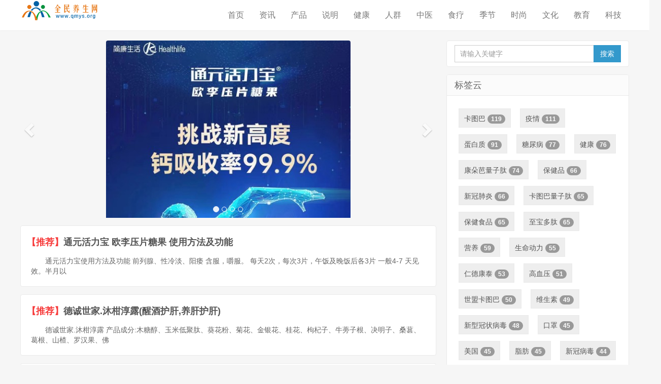

--- FILE ---
content_type: text/html; charset=utf-8
request_url: http://qmys.org/e/tags/?tagid=7251
body_size: 5974
content:
<!doctype html>
<html lang="zh-CN">
<head>
<meta charset="utf-8">
<meta name="renderer" content="webkit">
<meta http-equiv="X-UA-Compatible" content="IE=edge">
<meta name="viewport" content="width=device-width, initial-scale=1">
<title>阴阳双补 - 全民养生网</title>
<meta name="keywords" content="全民养生网,生命动力,至宝多肽,卡图巴素食">
<meta name="description" content="全民养生网-阴阳双补：发布最新养生类新资讯，分享营养调理身体新方案。为助力健康中国，倡导养生之道，提供优质养生产品。如：生命动力，至宝多肽，卡图巴素食等。致力于健康事业，为健康家人提供更好的资讯及服务！ " >
<link rel="stylesheet" type="text/css" href="/css/bootstrap.min.css">
<link rel="stylesheet" type="text/css" href="/css/nprogress.css">
<link rel="stylesheet" type="text/css" href="/css/style.css">
<link rel="stylesheet" type="text/css" href="/css/font-awesome.min.css">
<link rel="shortcut icon" href="/images/favicon.ico">
<script src="/js/jquery-2.1.4.min.js"></script>
<script src="/js/nprogress.js"></script>
<script src="/js/jquery.lazyload.min.js"></script>
<!--[if gte IE 9]>
  <script src="/js/jquery-1.11.1.min.js" type="text/javascript"></script>
  <script src="/js/html5shiv.min.js" type="text/javascript"></script>
  <script src="/js/respond.min.js" type="text/javascript"></script>
  <script src="/js/selectivizr-min.js" type="text/javascript"></script>
<![endif]-->
<meta name="baidu-site-verification" content="KdOB45nN3e" />
</head>
<body class="user-select">
<header class="header">
<nav class="navbar navbar-default" id="navbar">
<div class="container">
<div class="navbar-header">
<button type="button" class="navbar-toggle collapsed" data-toggle="collapse" data-target="#header-navbar" aria-expanded="false"> <span class="sr-only"></span> <span class="icon-bar"></span> <span class="icon-bar"></span> <span class="icon-bar"></span></button>
<h1 class="logo hvr-bounce-in"><a href="/" title="全民养生网"><img src="/images/logo.png" alt="全民养生网"></a></h1></div>
<div class="collapse navbar-collapse" id="header-navbar">
<form class="navbar-form visible-xs" action="/e/search/index.php" method="post">
<input type="hidden" name="show" value="title"/>
<div class="input-group">
<input type="text" name="keyboard" class="form-control" placeholder="请输入关键字" maxlength="20" autocomplete="off"><span class="input-group-btn"><button class="btn btn-default btn-search" name="search" type="submit">搜索</button></span></div>
</form>
<ul class="nav navbar-nav navbar-right">
<li><a href="/">首页</a></li>
<li><a href="/news/" title="资讯">资讯</a></li>
<li><a href="/cp/" title="产品">产品</a></li>
<li><a href="/sm/" title="说明">说明</a></li>
<li><a href="/jk/" title="健康">健康</a></li>
<li><a href="/rq/" title="人群">人群</a></li>
<li><a href="/zy/" title="中医">中医</a></li>
<li><a href="/sl/" title="食疗">食疗</a></li>
<li><a href="/jj/" title="季节">季节</a></li>
<li><a href="/ys/" title="时尚">时尚</a></li>
<li><a href="/wh/" title="文化">文化</a></li>
<li><a href="/jy/" title="教育">教育</a></li>
<li><a href="/keji/" title="科技">科技</a></li>
</ul>
</div>
</div>
</nav>
</header>
<section class="container">
<div class="content-wrap">
<div class="content">
<div id="focusslide" class="carousel slide" data-ride="carousel">
<ol class="carousel-indicators">
<li data-target="#focusslide" data-slide-to="1" class="active"></li>
<li data-target="#focusslide" data-slide-to="1"></li>
<li data-target="#focusslide" data-slide-to="1"></li>
<li data-target="#focusslide" data-slide-to="1"></li>
</ol>
<div class="carousel-inner" role="listbox">
<div class="item active"><a href="/cp/sp/16706.html" target="_blank" title="通元活力宝 欧李压片糖果 使用方法及功能" ><img src="http://img.qmys.org/d/file/20240620/ac0bc9683a53ac2108a14ff1aec2e619.jpg" alt="通元活力宝 欧李压片糖果 使用方法及功能" class="img-responsive"></a></div>
<div class="item"><a href="/cp/sp/16697.html" target="_blank" title="德诚世家海参多肽(补肾益精,滋阴养血,阴阳双补,降血糖)" ><img src="http://img.qmys.org/d/file/20240514/d3ed29531bc29d512f7de4b0e05fd8df.jpg" alt="德诚世家海参多肽(补肾益精,滋阴养血,阴阳双补,降血糖)" class="img-responsive"></a></div>
<div class="item"><a href="/cp/sp/166.html" target="_blank" title="卡图巴·肽 素食营养品 《功效与用量》" ><img src="http://img.qmys.org/d/file/20191118/313662e119ab0cec33e6f7e1016bff4d.jpg" alt="卡图巴·肽 素食营养品 《功效与用量》" class="img-responsive"></a></div>
<div class="item"><a href="/cp/sp/38.html" target="_blank" title="生命动力（原：弘泽堂绿色动力）一一八大成份功效" ><img src="http://img.qmys.org/d/file/20191113/0d1b2588426196d4fc7f4edd18be906d.jpg" alt="生命动力（原：弘泽堂绿色动力）一一八大成份功效" class="img-responsive"></a></div>
</div>
<a class="left carousel-control" href="#focusslide" role="button" data-slide="prev" rel="nofollow"> <span class="glyphicon glyphicon-chevron-left" aria-hidden="true"></span> <span class="sr-only">上一个</span> </a>
<a class="right carousel-control" href="#focusslide" role="button" data-slide="next" rel="nofollow"> <span class="glyphicon glyphicon-chevron-right" aria-hidden="true"></span> <span class="sr-only">下一个</span> </a> 
</div>
<article class="excerpt-minic excerpt-minic-index">
<h2><span class="red">【推荐】</span><a target="_blank" href="/cp/sp/16706.html" title="通元活力宝 欧李压片糖果 使用方法及功能" >通元活力宝 欧李压片糖果 使用方法及功能</a>
</h2>
<p class="note">通元活力宝使用方法及功能

        前列腺、性冷淡、阳痿    含服，嚼服。    每天2次，每次3片，午饭及晚饭后各3片    一般4-7 天见效。半月以</p>
</article>
<article class="excerpt-minic excerpt-minic-index">
<h2><span class="red">【推荐】</span><a target="_blank" href="/cp/sp/16699.html" title="德诚世家.沐柑淳露(醒酒护肝,养肝护肝)" >德诚世家.沐柑淳露(醒酒护肝,养肝护肝)</a>
</h2>
<p class="note">德诚世家.沐柑淳露
产品成分:木糖醇、玉米低聚肽、葵花粉、菊花、金银花、桂花、枸杞子、牛蒡子根、决明子、桑葚、葛根、山楂、罗汉果、佛</p>
</article>
<article class="excerpt-minic excerpt-minic-index">
<h2><span class="red">【推荐】</span><a target="_blank" href="/cp/sp/16698.html" title="德诚世家艾尚皇妃胶原蛋白肽(月经不调,抗病毒,抗衰老等)" >德诚世家艾尚皇妃胶原蛋白肽(月经不调,抗病毒,抗衰老等)</a>
</h2>
<p class="note">德诚世家艾尚皇妃胶原蛋白肽

产品成分:
木糖醇、银耳、鱼胶原蛋白肽、针叶樱桃、石榴、绿茶、【活性多肽】等
产品作用:
主要是:   抗炎、</p>
</article>
<article class="excerpt-minic excerpt-minic-index">
<h2><span class="red">【推荐】</span><a target="_blank" href="/cp/sp/16697.html" title="德诚世家海参多肽(补肾益精,滋阴养血,阴阳双补,降血糖)" >德诚世家海参多肽(补肾益精,滋阴养血,阴阳双补,降血糖)</a>
</h2>
<p class="note">德诚世家海参多肽成分:运用药食同源的机理，结合现代科学技术提取海洋生物多肽，谷物多肽、植物多肽、等天然营养成份和多肽浓缩精华配比组方，从</p>
</article>
<article class="excerpt-minic excerpt-minic-index">
<h2><span class="red">【推荐】</span><a target="_blank" href="/cp/sp/2.html" title="马来西亚原装CATUABA卡图巴滋补精华【卡图巴素食营养】" >马来西亚原装CATUABA卡图巴滋补精华【卡图巴素食营养】</a>
</h2>
<p class="note">马来西亚原装CATUABA卡图巴滋补精华【卡图巴素食营养】对健康人群而言，健康保健营养滋补品可以强健提高人体生理机能，起到延年益寿、养生补充</p>
</article>
  <div class="title">
	<h3>最新发布</h3>
  </div>

<article class="excerpt excerpt-1">

	<header><a class="cat" href="/sm/wd/" title="问答" >问答<i></i></a>
	  <h2><a href="/sm/wd/16702.html" title="德诚世家海参多肽到底可信不可信？海参多肽不适宜人群？海参肽对身体有什么作用？" target="_blank" >德诚世家海参多肽到底可信不可信？海参多肽不适宜人群？海参肽对身体有什么作用？</a></h2>
	</header>

<a class="focus" href="/sm/wd/16702.html" title="德诚世家海参多肽到底可信不可信？海参多肽不适宜人群？海参肽对身体有什么作用？" target="_blank" ><img class="thumb" data-original="http://img.qmys.org/d/file/20240516/9b703d9607659e507563c2e6ca87d4a8.jpg" src="http://img.qmys.org/d/file/20240516/9b703d9607659e507563c2e6ca87d4a8.jpg" alt="德诚世家海参多肽到底可信不可信？海参多肽不适宜人群？海参肽对身体有什么作用？"  style="display: inline;"></a>
	<p class="note">德诚世家海参多肽效果如何？能真正解决肾虚吗？海参多肽多少钱一盒？海参肽对身体有什么作用？海参多肽有副作用吗<br />
<br />
海参多肽成分:运用药食同源的机理，结合现代科学技术提取海洋生物</p>

	<p class="meta">
	  <time class="time"><i class="glyphicon glyphicon-time"></i>2024-05-16</time>
	  <span class="views"><i class="glyphicon glyphicon-eye-open"></i> 111</span>
<a class="comment" href="##comment" title="评论" target="_blank" ><i class="glyphicon glyphicon-comment"></i> 0</a>
<span class="tag">TAg：<a href="/e/tags/?tagid=7245" target="_blank">德诚世家海参多肽</a><a href="/e/tags/?tagid=7246" target="_blank">海洋生物多肽</a><a href="/e/tags/?tagid=7247" target="_blank">谷物多肽</a><a href="/e/tags/?tagid=7248" target="_blank">植物多肽</a><a href="/e/tags/?tagid=7249" target="_blank">补肾益精</a><a href="/e/tags/?tagid=7250" target="_blank">滋阴养血</a><a href="/e/tags/?tagid=7251" target="_blank">阴阳双补</a><a href="/e/tags/?tagid=2166" target="_blank">降血糖</a><a href="/e/tags/?tagid=6481" target="_blank">阳萎</a></span>
</p>
  </article>

<article class="excerpt excerpt-1">

	<header><a class="cat" href="/cp/sp/" title="食品" >食品<i></i></a>
	  <h2><a href="/cp/sp/16697.html" title="德诚世家海参多肽(补肾益精,滋阴养血,阴阳双补,降血糖)" target="_blank" >德诚世家海参多肽(补肾益精,滋阴养血,阴阳双补,降血糖)</a></h2>
	</header>

<a class="focus" href="/cp/sp/16697.html" title="德诚世家海参多肽(补肾益精,滋阴养血,阴阳双补,降血糖)" target="_blank" ><img class="thumb" data-original="http://img.qmys.org/d/file/20240514/d3ed29531bc29d512f7de4b0e05fd8df.jpg" src="http://img.qmys.org/d/file/20240514/d3ed29531bc29d512f7de4b0e05fd8df.jpg" alt="德诚世家海参多肽(补肾益精,滋阴养血,阴阳双补,降血糖)"  style="display: inline;"></a>
	<p class="note">德诚世家海参多肽成分:运用药食同源的机理，结合现代科学技术提取海洋生物多肽，谷物多肽、植物多肽、等天然营养成份和多肽浓缩精华配比组方，从而达到&quot;清肾.温肾.养肾.行气血,升</p>

	<p class="meta">
	  <time class="time"><i class="glyphicon glyphicon-time"></i>2024-05-14</time>
	  <span class="views"><i class="glyphicon glyphicon-eye-open"></i> 137</span>
<a class="comment" href="##comment" title="评论" target="_blank" ><i class="glyphicon glyphicon-comment"></i> 0</a>
<span class="tag">TAg：<a href="/e/tags/?tagid=7245" target="_blank">德诚世家海参多肽</a><a href="/e/tags/?tagid=7246" target="_blank">海洋生物多肽</a><a href="/e/tags/?tagid=7247" target="_blank">谷物多肽</a><a href="/e/tags/?tagid=7248" target="_blank">植物多肽</a><a href="/e/tags/?tagid=7249" target="_blank">补肾益精</a><a href="/e/tags/?tagid=7250" target="_blank">滋阴养血</a><a href="/e/tags/?tagid=7251" target="_blank">阴阳双补</a><a href="/e/tags/?tagid=2166" target="_blank">降血糖</a><a href="/e/tags/?tagid=6481" target="_blank">阳萎</a></span>
</p>
  </article>

  <nav class="pagination">
	<ul>
	
	</ul>
  </nav>
</div>
</div>
<aside class="sidebar">
<div class="fixed">
  <div class="widget widget_search">
	<form class="navbar-form" action="/e/search/index.php" method="post">
    <input type="hidden" name="show" value="title"/>
	  <div class="input-group">
		<input type="text" name="keyboard" class="form-control" size="35" placeholder="请输入关键字" maxlength="15" autocomplete="off">
		<span class="input-group-btn">
		<button class="btn btn-default btn-search" name="search" type="submit">搜索</button>
		</span> </div>
	</form>
  </div>
  <div class="widget widget_sentence">
	<h3>标签云</h3>
	<div class="widget-sentence-content">
<ul class="plinks ptags">   
<li><a href="/e/tags/?tagid=109" title="卡图巴" draggable="false">卡图巴 <span class="badge">119</span></a></li>     
<li><a href="/e/tags/?tagid=1572" title="疫情" draggable="false">疫情 <span class="badge">111</span></a></li>     
<li><a href="/e/tags/?tagid=131" title="蛋白质" draggable="false">蛋白质 <span class="badge">91</span></a></li>     
<li><a href="/e/tags/?tagid=197" title="糖尿病" draggable="false">糖尿病 <span class="badge">77</span></a></li>     
<li><a href="/e/tags/?tagid=159" title="健康" draggable="false">健康 <span class="badge">76</span></a></li>     
<li><a href="/e/tags/?tagid=977" title="康朵芭量子肽" draggable="false">康朵芭量子肽 <span class="badge">74</span></a></li>     
<li><a href="/e/tags/?tagid=1789" title="保健品" draggable="false">保健品 <span class="badge">66</span></a></li>     
<li><a href="/e/tags/?tagid=1566" title="新冠肺炎" draggable="false">新冠肺炎 <span class="badge">66</span></a></li>     
<li><a href="/e/tags/?tagid=2496" title="卡图巴量子肽" draggable="false">卡图巴量子肽 <span class="badge">65</span></a></li>     
<li><a href="/e/tags/?tagid=98" title="保健食品" draggable="false">保健食品 <span class="badge">65</span></a></li>     
<li><a href="/e/tags/?tagid=14" title="至宝多肽" draggable="false">至宝多肽 <span class="badge">65</span></a></li>     
<li><a href="/e/tags/?tagid=389" title="营养" draggable="false">营养 <span class="badge">59</span></a></li>     
<li><a href="/e/tags/?tagid=17" title="生命动力" draggable="false">生命动力 <span class="badge">55</span></a></li>     
<li><a href="/e/tags/?tagid=8" title="仁德康泰" draggable="false">仁德康泰 <span class="badge">53</span></a></li>     
<li><a href="/e/tags/?tagid=267" title="高血压" draggable="false">高血压 <span class="badge">51</span></a></li>     
<li><a href="/e/tags/?tagid=2960" title="世盟卡图巴" draggable="false">世盟卡图巴 <span class="badge">50</span></a></li>     
<li><a href="/e/tags/?tagid=1007" title="维生素" draggable="false">维生素 <span class="badge">49</span></a></li>     
<li><a href="/e/tags/?tagid=1554" title="新型冠状病毒" draggable="false">新型冠状病毒 <span class="badge">48</span></a></li>     
<li><a href="/e/tags/?tagid=1571" title="口罩" draggable="false">口罩 <span class="badge">45</span></a></li>     
<li><a href="/e/tags/?tagid=1343" title="美国" draggable="false">美国 <span class="badge">45</span></a></li>     
<li><a href="/e/tags/?tagid=291" title="脂肪" draggable="false">脂肪 <span class="badge">45</span></a></li>     
<li><a href="/e/tags/?tagid=1607" title="新冠病毒" draggable="false">新冠病毒 <span class="badge">44</span></a></li>     
<li><a href="/e/tags/?tagid=1358" title="武汉" draggable="false">武汉 <span class="badge">44</span></a></li>     
<li><a href="/e/tags/?tagid=6376" title="Qk心雪康" draggable="false">Qk心雪康 <span class="badge">41</span></a></li>     
 
</ul>
</div>
</div>
</div>
<div class="widget widget_hot">
<h3>最新评论文章</h3>
<ul>            
<li><a title="马来西亚原装CATUABA卡图巴滋补精华【卡图巴素食营养】" href="/cp/sp/2.html" ><span class="thumbnail">
<img class="thumb" data-original="http://img.qmys.org/d/file/20220918/96f823c619b70677098f7d510cb5c926.jpg" src="http://img.qmys.org/d/file/20220918/96f823c619b70677098f7d510cb5c926.jpg" alt="马来西亚原装CATUABA卡图巴滋补精华【卡图巴素食营养】"  style="display: block;">
</span><span class="text">马来西亚原装CATUABA卡图巴滋补精华【卡图巴素食营养】</span><span class="muted"><i class="glyphicon glyphicon-time"></i>2022-09-18</span>
<span class="muted"><i class="glyphicon glyphicon-eye-open"></i> 12357</span></a></li>
<li><a title="马来西亚CATUABA【卡图巴素食】" href="/cp/sp/5.html" ><span class="thumbnail">
<img class="thumb" data-original="http://img.qmys.org/d/file/20191112/89ca3f726c0e714080bd116e4bf05d34.jpg" src="http://img.qmys.org/d/file/20191112/89ca3f726c0e714080bd116e4bf05d34.jpg" alt="马来西亚CATUABA【卡图巴素食】"  style="display: block;">
</span><span class="text">马来西亚CATUABA【卡图巴素食】</span><span class="muted"><i class="glyphicon glyphicon-time"></i>2019-11-12</span>
<span class="muted"><i class="glyphicon glyphicon-eye-open"></i> 15209</span></a></li>
<li><a title="生命动力压片糖果介绍" href="/cp/sp/7.html" ><span class="thumbnail">
<img class="thumb" data-original="http://img.qmys.org/d/file/20191112/50f70719338eb71b3edea5fc22874162.jpg" src="http://img.qmys.org/d/file/20191112/50f70719338eb71b3edea5fc22874162.jpg" alt="生命动力压片糖果介绍"  style="display: block;">
</span><span class="text">生命动力压片糖果介绍</span><span class="muted"><i class="glyphicon glyphicon-time"></i>2022-01-27</span>
<span class="muted"><i class="glyphicon glyphicon-eye-open"></i> 23855</span></a></li>
<li><a title="缔凰女性素食营养品" href="/cp/sp/8.html" ><span class="thumbnail">
<img class="thumb" data-original="http://img.qmys.org/d/file/20191112/ea69cf1be2ce97daf8cd2f5cd2aa16ac.jpg" src="http://img.qmys.org/d/file/20191112/ea69cf1be2ce97daf8cd2f5cd2aa16ac.jpg" alt="缔凰女性素食营养品"  style="display: block;">
</span><span class="text">缔凰女性素食营养品</span><span class="muted"><i class="glyphicon glyphicon-time"></i>2019-11-12</span>
<span class="muted"><i class="glyphicon glyphicon-eye-open"></i> 1088</span></a></li>
<li><a title="帝皇素食固体饮料营养品" href="/cp/sp/9.html" ><span class="thumbnail">
<img class="thumb" data-original="http://img.qmys.org/d/file/20191112/ef809a6b60b1bdb148faa135bb326bd5.jpg" src="http://img.qmys.org/d/file/20191112/ef809a6b60b1bdb148faa135bb326bd5.jpg" alt="帝皇素食固体饮料营养品"  style="display: block;">
</span><span class="text">帝皇素食固体饮料营养品</span><span class="muted"><i class="glyphicon glyphicon-time"></i>2019-11-12</span>
<span class="muted"><i class="glyphicon glyphicon-eye-open"></i> 3436</span></a></li>
<li><a title="爱东牌生命复合肽（买一送一）" href="/cp/sp/10.html" ><span class="thumbnail">
<img class="thumb" data-original="http://img.qmys.org/d/file/20191112/3db3b1e31bca155d1042dc75eb306ad0.jpg" src="http://img.qmys.org/d/file/20191112/3db3b1e31bca155d1042dc75eb306ad0.jpg" alt="爱东牌生命复合肽（买一送一）"  style="display: block;">
</span><span class="text">爱东牌生命复合肽（买一送一）</span><span class="muted"><i class="glyphicon glyphicon-time"></i>2019-11-12</span>
<span class="muted"><i class="glyphicon glyphicon-eye-open"></i> 401</span></a></li>
</ul>
 </div>
 <div class="widget widget_sentence">    
<script src=/d/js/acmsd/thea2.js></script>
 </div>
 <div class="widget widget_sentence">    
<script src=/d/js/acmsd/thea3.js></script>
 </div>
<div class="widget widget_sentence">
<h3>友情链接</h3>
<div class="widget-sentence-link">
<a href="http://www.qmys.org" target="_blank" >全民养生网</a>&nbsp;&nbsp;
<a href="http://www.jmtyt.cn" target="_blank" >生命动力压片糖果</a>&nbsp;&nbsp;
<a href="http://www.bxysq.cn" target="_blank" >百姓养生圈</a>&nbsp;&nbsp;
<a href="http://www.cfgjzx.com" target="_blank" >财富国际</a>&nbsp;&nbsp;
<a href="http://www.flvw.cn" target="_blank" >至宝多肽</a>&nbsp;&nbsp;
<a href="http://www.nbala.net" target="_blank" >宁波保洁公司</a>&nbsp;&nbsp;
<a href="http://www.qmys.org/" target="_blank" >AUV创业帮</a>&nbsp;&nbsp;
<a href="http://www.shancun.net/" target="_blank" >山村网</a>&nbsp;&nbsp;
<a href="http://www.qmys.org/" target="_blank" >软文推广</a>&nbsp;&nbsp;
<a href="http://www.qmys.org/" target="_blank" >卡图巴</a>&nbsp;&nbsp;
<a href="http://www.yqysw.cn/" target="_blank" >白蛋白肽</a>&nbsp;&nbsp;
<a href="http://www.qmys.org/" target="_blank" >生命动力官网</a>&nbsp;&nbsp;
<a href="http://www.shancun.net" target="_blank" >中国农业网</a>&nbsp;&nbsp;
<a href="http://www.cfgjzx.com" target="_blank" >健康养生</a>&nbsp;&nbsp;
<a href="http://www.shancun.net" target="_blank" >广告信息发布</a>&nbsp;&nbsp;
<a href="http://www.shancun.net/" target="_blank" >产后修复中心</a>&nbsp;&nbsp;
<a href="http://www.qmys.org" target="_blank" >中国健康网</a>&nbsp;&nbsp;
<a href="http://www.qmys.org/" target="_blank" >注册商标查询</a>&nbsp;&nbsp;
<a href="http://www.flvw.cn" target="_blank" >至宝多肽地龙蛋白粉</a>&nbsp;&nbsp;
<a href="http://www.qmys.org/" target="_blank" >全民养生网</a>&nbsp;&nbsp;
<a href="http://www.yqysw.cn/" target="_blank" >杏语养生网</a>&nbsp;&nbsp;
<a href="https://www.meisiwang.com/" target="_blank" >美思网</a>&nbsp;&nbsp;
<a href="http://www.qmys.org/" target="_blank" >同源双青</a>&nbsp;&nbsp;
<a href="http://www.wuweiwang.cn" target="_blank" >晶晶心得网</a>&nbsp;&nbsp;
<a href="http://www.33360.com" target="_blank" >慧企网</a>&nbsp;&nbsp;
 
</div>
</div>
</aside>
</section>
<footer class="footer">
<div class="container">
<div class="wblj"><a href="/">网站首页</a>|<a href="/gywm.html">关于我们</a>|
<a href="/lxwm.html">联系我们</a>|<a href="/dt.html">网站地图</a>|
<a href="/sitemap.xml">百度地图</a></div>
<p>Copyright &copy; 2018-2022 Qmys.Org <a href="/">全民养生网</a></p>
<br>
<p>没有全民健康    就没有全面小康</p>
<br>
<p><a href="http://www.qmys.org/tags.html" target="_blank">标签云</a>｜全民养生时代来了  养生应从当下开始 
</p>
</div>
<div id="gotop"><a class="gotop"></a></div>
</footer>
<script src="/js/bootstrap.min.js"></script>
<script src="/js/jquery.ias.js"></script>
<script src="/js/scripts.js"></script>


</body>
</html>


--- FILE ---
content_type: text/css
request_url: http://qmys.org/css/style.css
body_size: 9453
content:
@charset "utf-8";

body,div,dl,dt,dd,ul,ol,li,h1,h2,h3,h4,h5,h6,pre,code,form,button,input,fieldset,legend,input,textarea,p,blockquote,th,td,article,aside,details,figcaption,figure,#footer,#header,hgroup,menu,nav,section {
	margin: 0;
	padding: 0;
}

body,dl,dt,dd,ul,ol,li,h1,h2,h3,h4,h5,h6,form,button,input,textarea,p,span,th,td,article,aside,nav,section,img,a {
	outline: none;
	transition: all 0.30s ease-in-out;
	-webkit-transition: all 0.30s ease-in-out;
	-moz-transition: all 0.30s ease-in-out;
	-o-transition: all 0.30s ease-in-out;
	-ms-transition: all 0.30s ease-in-out;
}

article,aside,details,figcaption,figure,footer,header,hgroup,main,nav,section,summary {
	display: block;
}

html,body {
	color: #444;
	background-color: #f6f6f6;
	overflow-x: hidden;
}

html::-webkit-scrollbar {
	width: 6px;
	height: 6px;
	background: #CCC;
}

html::-webkit-scrollbar-button {
	display: none;
}

html::-webkit-scrollbar-track-piece {
	display: none;
}

html::-webkit-scrollbar-thumb {
	background: #999;
}

html::-webkit-scrollbar-thumb:hover {
	background: #3399CC;
}

a {
	cursor: pointer;
	text-decoration: none;
}

a:hover {
	text-decoration: none;
}

li {
	display: list-item;
	list-style: none;
	text-align: -webkit-match-parent;
}

li.active {
	background: #FFF;
	opacity: .9;
	filter: alpha(opacity=90);
}

button.close:hover span {
	-moz-transition: all 0.8s ease-in-out;
	-webkit-transition: all 0.8s ease-in-out;
	-o-transition: all 0.8s ease-in-out;
	-ms-transition: all 0.8s ease-in-out;
	transition: all 0.8s ease-in-out;
	-moz-transform: rotate(360deg);
	-webkit-transform: rotate(360deg);
	-o-transform: rotate(360deg);
	-ms-transform: rotate(360deg);
	transform: rotate(360deg);
}

.btn-default {
	border-color: #DDD;
	color: #666;
}

.btn-default:hover,.btn-default:focus,.btn-default:active,.btn-default.active,.open > .dropdown-toggle.btn-default {
	border-color: #BBB;
	color: #444;
}

.btn-primary {
	background-color: #3399CC;
	border-color: #3399CC;
}

.btn-primary:hover,.btn-primary:focus,.btn-primary:active,.btn-primary.active,.open > .dropdown-toggle.btn-primary {
	background-color: #3399CC;
	border-color: #3399CC;
	opacity: 0.85;
	filter: alpha(opacity=85);
}

.btn-danger {
	background-color: #FF5E52;
	border-color: #FF5E52;
}

.btn-danger:hover,.btn-danger:focus,.btn-danger:active,.btn-danger.active,.open > .dropdown-toggle.btn-danger {
	background-color: #EF4639;
	border-color: #EF4639;
}

button.disabled {
	cursor: no-drop;
}

body,input,button,textarea,select {
	font-family: "Microsoft YaHei","微软雅黑","Lantinghei SC","Open Sans",Arial,"Hiragino Sans GB","STHeiti","WenQuanYi Micro Hei",SimSun,sans-serif;
}

.title,.pagetitle {
	margin-bottom: 10px;
	overflow: hidden;
}

.title h3,.pagetitle h1,.pagetitle h2 {
	font-size: 20px;
	margin: 0;
	float: left;
	cursor: pointer;
}



.title h3 { width:80px; text-align:left;font-size:20px!important; float:left; display:inline-block}
.title ul {display:inline-block; width:-webkit-calc(100% - 90px);width:-moz-calc(100% - 90px);width:calc(100% - 90px); float:right;white-space: nowrap;overflow-x: auto;-webkit-overflow-scrolling:touch; text-align:right}
.title ul a{ margin-left:10px; color:#333}


.wblj{ margin-bottom:10px;}
.wblj a{ padding-left:5px; padding-right:5px;}

.content-dqwz{ margin-bottom:10px; height:25px; line-height:25px; overflow:hidden}
.title h3:hover {
	color: #F73B3B;
}

.title .more {
	float: right;
	position: relative;
	top: 5px;
}

.title .more a {
	display: inline-block;
	margin-left: 20px;
	color: #999;
}

.title .more a:hover {
	color: #3399CC;
	-webkit-transform: scale(1.05);
	transform: scale(1.05);
	-webkit-transition-timing-function: cubic-bezier(0.47,2.02,0.31,-0.36);
	transition-timing-function: cubic-bezier(0.47,2.02,0.31,-0.36);
}

@font-face {
	font-family:'TaurusNormal';src:url('../fonts/TaurusNormal.woff') format('woff'),url('../fonts/TaurusNormal.ttf') format('truetype'),url('../fonts/TaurusNormal.svg') format('svg');
}

.user-select {
	-webkit-user-select: none;
	-moz-user-select: none;
	-ms-user-select: none;
	-khtml-user-select: none;
	user-select: none;
}

::selection {
	background: #444;
	color: #FFF;
}

::-moz-selection {
	background: #444;
	color: #FFF;
}

::-webkit-selection {
	background: #444;
	color: #FFF;
}

@media (min-width:768px) {
	.container {
		width: auto;
	}
}

@media (min-width:992px) {
	.container {
		width: auto;
	}
}

@media (min-width:1200px) {
	.container {
		width: auto;
	}
}

.container {
	position: relative;
	margin: 0 auto;
	max-width: 1200px;
	padding: 0;
}

@media (max-width:1240px) {
	.container {
		margin: 0 15px;
	}
}

.header {
}

.header-topbar {
	margin: 10px 0px 5px;
	color: #999;
}

.header-topbar a {
	color: #999;
}

.header-topbar a:hover {
	color: #3399CC;
	text-decoration: none;
}

.header-topbar .topmenu {
	float: right;
}

.header-topbar .topmenu li {
	float: left;
}

.header-topbar .topmenu a {
	display: block;
	color: #999;
	padding: 0 15px;
}

.header-topbar .topmenu a:hover {
	color: #3399CC;
	-webkit-transform: scale(1.05);
	transform: scale(1.05);
	-webkit-transition-timing-function: cubic-bezier(0.47,2.02,0.31,-0.36);
	transition-timing-function: cubic-bezier(0.47,2.02,0.31,-0.36);
}

.header-topbar-dropdown-menu {
	min-width: 0px;
}

.header-topbar-dropdown-menu>li {
	width: 100%;
	padding: 3px 0;
	text-align: center;
}

.header-topbar-dropdown-menu>li>a:hover {
	color: #3399CC;
	background: none;
}

.navbar {
	background-color: #fff;
	width: 100%;
	border: none;
	border-radius: 0;
	min-height: 60px;
	margin-bottom: 20px;
	padding: 0;
	-moz-box-shadow: 0px 0px 2px rgba(0,0,0,.1);
	-webkit-box-shadow: 0px 0px 2px rgba(0,0,0,.1);
	box-shadow: 0px 0px 2px rgba(0,0,0,.1);
}

.shadow {
	z-index: 1000;
	-moz-box-shadow: 0px 0px 3px rgba(0,0,0,.3);
	-webkit-box-shadow: 0px 0px 3px rgba(0,0,0,.3);
	box-shadow: 0px 0px 3px rgba(0,0,0,.3);
}

.navbar-nav>li>a {
	color: #777;
	padding: 0px 15px;
	line-height: 60px;
	font-size: 16px;
}

.container-fluid>.navbar-collapse,.container-fluid>.navbar-header,.container>.navbar-collapse,.container>.navbar-header {
	margin-right: 0px;
	margin-left: 0px;
}

.navbar>.container .logo {
	display: inline-block;
	vertical-align: middle;
	-webkit-transform: translateZ(0);
	transform: translateZ(0);
	box-shadow: 0 0 1px rgba(0,0,0,0);
	-webkit-backface-visibility: hidden;
	backface-visibility: hidden;
	-moz-osx-font-smoothing: grayscale;
	-webkit-transition-duration: 0.5s;
	transition-duration: 0.5s;
}

.navbar>.container .logo:hover,.navbar>.container .logo:focus,.navbar>.container .logo:active {
	-webkit-transform: scale(1.1);
	transform: scale(1.1);
	-webkit-transition-timing-function: cubic-bezier(0.47,2.02,0.31,-0.36);
	transition-timing-function: cubic-bezier(0.47,2.02,0.31,-0.36);
}

.navbar-toggle {
	position: relative;
	float: right;
	padding: 9px 10px;
	margin: 12px 0px 0px;
	background-color: transparent;
	background-image: none;
	border: 1px solid transparent;
	border-radius: 4px;
}

.navbar-default .navbar-toggle {
	border-color: #3399CC;
}

.navbar-default .navbar-toggle .icon-bar {
	background-color: #3399CC;
}

.navbar-default .navbar-toggle:focus,.navbar-default .navbar-toggle:hover {
	background-color: #EFEFEF;
	opacity: .8;
	filter: alpha(opacity=80);
}

.navbar-default .navbar-nav>li>a:focus,.navbar-default .navbar-nav>li>a:hover {
	color: #3399CC;
	background-color: transparent;
}

.navbar-default .navbar-nav>.active>a,.navbar-default .navbar-nav>.active>a:focus,.navbar-default .navbar-nav>.active>a:hover {
	color: #3399CC;
	background: none;
}

.navbar-nav li a:after {
	content: '';
	width: 5px;
	height: 100px;
	background-color: #3399CC;
	-webkit-border-radius: 50%;
	-moz-border-radius: 50%;
	border-radius: 50%;
	-webkit-transform: rotate(45deg) translate(0%,0%);
	-moz-transform: rotate(45deg) translate(0%,0%);
	-ms-transform: rotate(45deg) translate(0%,0%);
	-o-transform: rotate(45deg) translate(0%,0%);
	transform: rotate(45deg) translate(0%,0%);
	-webkit-transform-origin: 100% 50%;
	-moz-transform-origin: 100% 50%;
	-ms-transform-origin: 100% 50%;
	-o-transform-origin: 100% 50%;
	transform-origin: 100% 50%;
	position: absolute;
	top: 50px;
	left: 35px;
	margin-left: 50px;
	margin-top: -110px;
	opacity: 0;
	-webkit-opacity: 0;
	-moz-opacity: 0;
}

@-moz-keyframes comets {
	0% {
		width: 0;
		opacity: 0;

		-webkit-opacity: 0;
		-moz-opacity: 0;
		-webkit-transform: rotate(45deg) translate(-20%,-100%);
		-moz-transform: rotate(45deg) translate(-20%,-100%);
		-ms-transform: rotate(45deg) translate(-20%,-100%);
		-o-transform: rotate(45deg) translate(-20%,-100%);
		transform: rotate(45deg) translate(-20%,-100%);
	}

	50% {
		width: 2px;
		opacity: 1;
		-webkit-opacity: 1;
		-moz-opacity: 1;
	}

	100% {
		width: 0%;
		opacity: 0;
		-webkit-opacity: 0;
		-moz-opacity: 0;
		-webkit-transform: rotate(45deg) translate(20%,100%);
		-moz-transform: rotate(45deg) translate(20%,100%);
		-ms-transform: rotate(45deg) translate(20%,100%);
		-o-transform: rotate(45deg) translate(20%,100%);
		transform: rotate(45deg) translate(20%,100%);
	}
}

@-webkit-keyframes comets {
	0% {
		width: 0;
		opacity: 0;
		-webkit-opacity: 0;
		-moz-opacity: 0;
		-webkit-transform: rotate(45deg) translate(-20%,-100%);
		-moz-transform: rotate(45deg) translate(-20%,-100%);
		-ms-transform: rotate(45deg) translate(-20%,-100%);
		-o-transform: rotate(45deg) translate(-20%,-100%);
		transform: rotate(45deg) translate(-20%,-100%);
	}

	50% {
		width: 2px;
		opacity: 1;
		-webkit-opacity: 1;
		-moz-opacity: 1;
	}

	100% {
		width: 0%;
		opacity: 0;
		-webkit-opacity: 0;
		-moz-opacity: 0;
		-webkit-transform: rotate(45deg) translate(20%,100%);
		-moz-transform: rotate(45deg) translate(20%,100%);
		-ms-transform: rotate(45deg) translate(20%,100%);
		-o-transform: rotate(45deg) translate(20%,100%);
		transform: rotate(45deg) translate(20%,100%);
	}
}

@keyframes comets {
	0% {
		width: 0;
		opacity: 0;
		-webkit-opacity: 0;
		-moz-opacity: 0;
		-webkit-transform: rotate(45deg) translate(-20%,-100%);
		-moz-transform: rotate(45deg) translate(-20%,-100%);
		-ms-transform: rotate(45deg) translate(-20%,-100%);
		-o-transform: rotate(45deg) translate(-20%,-100%);
		transform: rotate(45deg) translate(-20%,-100%);
	}

	50% {
		width: 2px;
		opacity: 1;
		-webkit-opacity: 1;
		-moz-opacity: 1;
	}

	100% {
		width: 0%;
		opacity: 0;
		-webkit-opacity: 0;
		-moz-opacity: 0;
		-webkit-transform: rotate(45deg) translate(20%,100%);
		-moz-transform: rotate(45deg) translate(20%,100%);
		-ms-transform: rotate(45deg) translate(20%,100%);
		-o-transform: rotate(45deg) translate(20%,100%);
		transform: rotate(45deg) translate(20%,100%);
	}
}

@media (max-width:800px) {
	.hidden-index {
		display: none !important;
	}
}

@media (max-width:768px) {
	.navbar-nav {height:450px;
		overflow-x:auto;
	}
}

.content-wrap {
	width: 100%;
	float: left;
	min-height: 1000px;
}

.content {
	position: relative;
	min-height: 500px;
	margin-right: 380px;
	margin-bottom: 15px;
}

@media (max-width:1000px) {
	.content {
		margin-right: 0;
	}

	.sidebar {
		display: none;
	}
}

.carousel-indicators {
	bottom: 6px;
}

.carousel {
	margin-bottom: 15px;
	z-index: 1;
}

.carousel-inner {
	width: 100%;
	max-height: 350px;
}

.carousel-inner .item a {
	display: block;
	text-align: center;
}

.carousel-inner .item img {
	margin: 0 auto;
	border-radius: 4px;
}

.carousel-control.left,.carousel-control.right {
	background: none;
}

.carousel-control {
	width: 40px;
	height: 80px;
	top: 50%;
	margin-top: -40px;
}

.carousel-control:hover {
	background-color: #000;
	opacity: .5;
	filter: alpha(opacity=50);
	color: #fff;
}

.jumbotron {
	display: none;
	padding: 15px;
}

.jumbotron h1 {
	margin-bottom: 15px;
}

.jumbotron p {
	text-indent: 2em;
}

@media (max-width:600px) {
	.carousel {
		display: none;
	}

	.jumbotron {
		display: block;
	}
}

@media (max-width:480px) {
	.jumbotron {
		display: none;
	}
}

.excerpt-minic {
	border: 1px solid #eaeaea;
	padding: 20px;
	overflow: hidden;
	background-color: #fff;
	margin-bottom: 15px;
	border-radius: 4px;
}

.excerpt-minic h2 {
	font-size: 22px;
	line-height: 24px;
	margin-top: 0;
	font-weight: bold;
	margin: 0 0 15px;
}

.excerpt-minic h2 a {
	color: #555;
}


.excerpt-minic h2 a:hover {
	color: #3399CC;
}

.excerpt-minic .note {
	color: #666;
	margin-bottom: 0;
	text-indent: 28px;
	cursor: default;
}

.excerpt-minic-index h2 {
	font-size: 18px;
}

.excerpt-minic-index .meta {
	border-bottom: none;
	padding-bottom: 0;
}

.excerpt-minic-index .red {
	margin-left: -8px;
	color: #F73B3B;
}

.excerpt-minic-index span.red:hover {
	cursor: pointer;
	color: #F46D6D;
}

.excerpt {
	clear: both;
	border: 1px solid #EAEAEA;
	padding: 20px 20px 20px 10px;
	overflow: hidden;
	background-color: #fff;
	margin-bottom: -1px;
}

.excerpt:hover {
	background-color: #FBFDFF;
	border-color: #42B5EF;
	position: relative;
	z-index: 20;
}

.excerpt-1 {
	border-radius: 4px 4px 0 0;
}

.excerpt .focus {
	float: left;
	margin-right:15px;
	width: 220px;
}

.excerpt .thumb {
	border-radius: 5px;
	width: 220px;
	height: 150px;
	overflow: hidden;
}

.excerpt img {
	display: inline;
}

.excerpt .focus:hover {
	-webkit-transform: scale(1.05);
	transform: scale(1.05);
	-webkit-transition-timing-function: cubic-bezier(0.47,2.02,0.31,-0.36);
	transition-timing-function: cubic-bezier(0.47,2.02,0.31,-0.36);
}

.excerpt header {
	margin-bottom: 10px;
}

.excerpt .cat {
	color: #FFF;
	background-color: #3399CC;
	padding: 3px 6px;
	font-size: 12px;
	display: inline-block;
	position: relative;
	top: -2px;
	margin-right: 6px;
}

.excerpt .cat:hover {
	opacity: .8;
}

.excerpt .cat i {
	position: absolute;
	top: 50%;
	margin-top: -4px;
	right: -4px;
	display: inline-block;
	width: 0;
	height: 0;
	vertical-align: middle;
	border-left: 4px solid #3399CC;
	border-top: 4px solid transparent;
	border-bottom: 4px solid transparent;
}

.excerpt h2 {
	display: inline;
	font-size: 18px;
	line-height: 24px;
	margin-top: 0;
	font-weight: bold;
}

.excerpt h2 a {
	color: #555;
}

.excerpt h2 a:hover {
	color: #3399CC;
}

.excerpt .meta {
	color: #999;
	font-size: 12px;
margin-top: 20px;
}

.excerpt .tag {}
.excerpt .tag  a{ padding-left:10px;}




.excerpt .time,.excerpt .comment,.excerpt .views {
	cursor: pointer;
	margin-right: 20px;
}

.comment input {
	margin-bottom: 5px;
	border: 2px solid #ccd4d9;
}

.excerpt .time:hover,.excerpt .comment:hover,.excerpt .views:hover {
	color: #3399CC;
}

@media (max-width:680px) {
	.excerpt .comment {
		display: none;
	}
}

.excerpt .meta a {
	color: #999;
}

.excerpt .note {
	font-size: 12px;
	color: #999;
	word-wrap: break-word;
	line-height: 20px;
	cursor: default;
}

.pagination {
	margin: 0;
	padding: 20px;
	text-align: center;
	font-size: 12px;
	display: block !important;
}

.pagination ul {
	display: inline-block;
	*display: inline;
	*zoom: 1;
	margin-left: 0;
	margin-bottom: 0;
	padding: 0
}

.pagination ul > li {
	display: inline;
}

.pagination ul > li > a,.pagination ul > li > span {
	margin: 0 2px;
	float: left;
	padding: 5px 12px;
	background-color: #DDD;
	color: #666;
	border-radius: 2px;
	opacity: .88;
	filter: alpha(opacity=88);
}

.pagination ul > li > a:hover,.pagination ul > li > a:focus {
	opacity: 1;
}

.pagination ul > .active > a,.pagination ul > .active > span {
	background-color: #45B6F7;
	color: #FFF;
}

.pagination ul > .active > a,.pagination ul > .active > span {
	cursor: default;
}

.pagination ul > li > span,.pagination ul > .disabled > span,.pagination ul > .disabled > a,.pagination ul > .disabled > a:hover,.pagination ul > .disabled > a:focus {
	color: #999999;
	background-color: transparent;
	cursor: default;
}

.pagination-loading {
	text-align: center;
	padding: 15px 0;
}

.ias_trigger {
	margin: 15px 0 0;
}

.ias_trigger a {
	display: block;
	background-color: #E6E6E6;
	line-height: 32px;
	text-align: center;
	color: #999;
}

.ias_trigger a:hover {
	display: block;
	background-color: #DDD;
	color: #666;
}

.single .content {
	padding: 0 20px;
	background-color: #fff;
	border: 1px solid #EAEAEA;
	border-radius: 4px;
}

.article-header {
	margin-bottom: 20px;
	padding: 25px 0;
	border-bottom: 1px solid #EEE;
	text-align: center;
}

.article-title {
	margin-top: 0;
	font-size: 26px;
	line-height: 36px;
}

.article-title a,.article-title a:hover {
	color: #555;
}

.article-meta {
	margin-top: 10px;
	font-size: 12px;
	color: #999;
}

.article-meta .item {
	margin-right: 20px;
	cursor: pointer;
}

.article-meta .item a {
	color: #666;
}

.article-meta .item a:hover {
	color: #3399CC;
}

@media (max-width:1080px) {
	.article-meta .article-meta-comment {
		display: none;
	}
}

@media (max-width:1000px) {
	.article-meta .article-meta-comment {
		display: inline-block;
	}
}

@media (max-width:720px) {
	.article-meta .article-meta-comment {
		display: none;
	}

	.article-meta .article-meta-source {
		display: none;
	}
}

@media (max-width:420px) {
	.article-meta .article-meta-category {
		display: none;
	}
}

.article-content {
	font-size: 15px;
	line-height: 25px;
	word-wrap: break-word;
	cursor: default;
}

.article-content img {
	margin: 5px auto;
	display: block;
	max-width: 100%;
	height: auto;
}

.article-content img:hover {
	cursor: pointer;
	border-radius: 5px;
	-moz-box-shadow: 0px 0px 6px rgba(51,153,204,.6);
	-webkit-box-shadow: 0px 0px 6px rgba(51,153,204,.6);
	box-shadow: 0px 0px 6px rgba(51,153,204,.6);
	-webkit-transform: scale(1.02);
	transform: scale(1.02);
	-webkit-transition-timing-function: cubic-bezier(0.47,2.02,0.31,-0.36);
	transition-timing-function: cubic-bezier(0.47,2.02,0.31,-0.36);
}

.article-content p {
	text-indent: 30px;
	margin-bottom: 18px;
	word-wrap: break-word;
}

.article-content pre {
	-webkit-user-select: text;
	-moz-user-select: text;
	-ms-user-select: text;
	-khtml-user-select: text;
	user-select: text;
	margin-bottom: 18px;
	margin-left: 30px;
}

.article-copyright {
	background-color: #EEE;
	padding-right: 30px;
	font-size: 12px;
	padding: 3px 0;
	border-radius: 3px;
	color: #aaa;
	text-align: center;
	cursor: default;
}

.article-content .article-copyright a,.article-copyright a:hover {
	color: #AAA;
	text-decoration: none;
}

.article-content .article-copyright:hover {
	background: #3399CC;
	color: #FFF;
}

.article-content .article-copyright:hover a {
	color: #FFF;
}

.article-tags {
	margin: 30px 0;
	text-align: center;
	cursor: default;
}

.article-tags a {
	display: inline-block;
	padding: 4px 7px 3px;
	margin: 0 4px 4px 0;
	color: #FFF;
	font-size: 12px;
	background-color: #3399CC;
	opacity: 0.85;
	filter: alpha(opacity=85);
}

.article-tags a:hover {
	opacity: 1;
	filter: alpha(opacity=100);
	-webkit-transform: scale(1.05);
	transform: scale(1.05);
	-webkit-transition-timing-function: cubic-bezier(0.47,2.02,0.31,-0.36);
	transition-timing-function: cubic-bezier(0.47,2.02,0.31,-0.36);
}

.single .title {
	border-bottom: 1px solid #EAEAEA;
	padding-bottom: 10px;
}

.relates ul {
	margin-left: 18px;
	color: #BBB;
	margin-bottom: 30px;
}

.relates li {
	margin-top: 12px;
	list-style: disc;
}

.relates a {
	color: #777;
}

.relates a:hover {
	color: #3399CC;
	text-decoration: underline;
}

#comment {
	margin-bottom: 15px;
	font-size: 16px;
}

#respond,#postcomments {
	position: relative;
}

#respond {
	padding-bottom: 25px;
}

.comment-signarea {
	background-color: #F6F6F6;
	border-radius: 7px;
	padding: 30px 20px;
	text-align: center;
	margin-bottom: 20px;
}

.comment-signarea h3 {
	margin: 0;
	padding: 0;
	margin-bottom: 15px;
	font-weight: normal;
	font-size: 18px;
	cursor: pointer;
}

#respond .comment {
	position: relative;
}

.comment-title {
	font-size: 12px;
	color: #999;
	float: left;
	margin-left: -46px;
	width: 36px;
	text-align: center;
}

.comment-title .avatar {
	height: 36px;
	width: 36px;
	border-radius: 50%;
	margin-bottom: 5px;
}

.comment-title img:hover {
	cursor: pointer;
	-moz-transition: all 0.8s ease-in-out;
	-webkit-transition: all 0.8s ease-in-out;
	-o-transition: all 0.8s ease-in-out;
	-ms-transition: all 0.8s ease-in-out;
	transition: all 0.8s ease-in-out;
	-moz-transform: rotate(360deg);
	-webkit-transform: rotate(360deg);
	-o-transform: rotate(360deg);
	-ms-transform: rotate(360deg);
	transform: rotate(360deg);
}

.comment-box {
	border: 2px solid #CCD4D9;
	border-radius: 2px;
	padding: 4px 4px 0px;
	background-color: #FFF;
	position: relative;
	z-index: 10;
}

#comment-textarea {
	width: 100%;
	resize: none;
	overflow-x: hidden;
	overflow-y: auto;
	border: none;
	line-height: 22px;
	font-size: 14px;
	outline: 0;
	color: #666;
	height: 68px;
}

#comment-textarea::-webkit-scrollbar {
	width: 3px;
	height: 3px;
	background: #CCC;
	border-radius: 5px;
}

#comment-textarea::-webkit-scrollbar-button {
	display: none;
}

#comment-textarea::-webkit-scrollbar-track-piece {
	display: none;
}

#comment-textarea::-webkit-scrollbar-thumb {
	background: #999;
	border-radius: 5px;
}

#comment-textarea::-webkit-scrollbar-thumb:hover {
	background: #3399CC;
}

.comment-ctrl {
	background-color: #FBFBFB;
	height: 36px;
	margin-left: -4px;
	border-top: solid 1px #F2F2F2;
	z-index: 5;
}

.comment-box span.emotion {
	color: #666;
	position: absolute;
	left: -2px;
	bottom: -2px;
	height: 38px;
	line-height: 38px;
	padding: 0 10px;
	cursor: pointer;
}

.comment-box span.emotion:hover {
	color: #3399CC;
	-webkit-transform: scale(1.1);
	transform: scale(1.1);
	-webkit-transition-timing-function: cubic-bezier(0.47,2.02,0.31,-0.36);
	transition-timing-function: cubic-bezier(0.47,2.02,0.31,-0.36);
}

.qqFace {
	margin-top: 4px;
	background: #FFF;
	padding: 2px;
	border-radius: 5px;
	-moz-box-shadow: 0px 0px 6px rgba(51,153,204,.3);
	-webkit-box-shadow: 0px 0px 6px rgba(51,153,204,.3);
	box-shadow: 0px 0px 6px rgba(51,153,204,.3);
}

.qqFace table td {
	padding: 0px;
}

.qqFace table td img {
	cursor: pointer;
}

.qqFace table td img:hover {
	-webkit-transform: scale(1.05);
	transform: scale(1.05);
	-webkit-transition-timing-function: cubic-bezier(0.47,2.02,0.31,-0.36);
	transition-timing-function: cubic-bezier(0.47,2.02,0.31,-0.36);
	-moz-box-shadow: 0px 0px 5px rgba(51,153,204,.9);
	-webkit-box-shadow: 0px 0px 5px rgba(51,153,204,.9);
	box-shadow: 0px 0px 5px rgba(51,153,204,.9);
}

#comment-submit {
	position: absolute;
	right: -2px;
	bottom: -2px;
	background: #3399CC;
	border: none;
	border: 2px solid;
	border-color: #3399CC;
	border-left: none;
	border-top: none;
	padding: 0px;
	width: 100px;
	height: 38px;
	color: #FFF;
	outline: 0;
	border-radius: 0 0 2px 0;
	font-size: 16px;
	z-index: 6;
}

#comment-submit:hover {
	background: #FBFBFB;
	border-color: #CCD4D9;
	color: #3399CC;
	border-top: solid 1px #F2F2F2;
}

.comment-prompt {
	cursor: pointer;
	display: none;
	text-align: center;
	font-size: 14px;
	line-height: 38px;
	color: #3399CC;
}

.comment-prompt:hover {
	color: #F46D6D;
}

.comment-success {
	cursor: pointer;
	display: none;
	text-align: center;
	font-size: 14px;
	line-height: 38px;
	color: #3399CC;
}

.comment-success:hover {
	color: #F46D6D;
}

@media (max-width:480px) {
	.comment-prompt {
		margin-left: -28px;
		display: none;
		font-size: 12px;
	}

	.comment-success {
		margin-left: -28px;
		display: none;
		font-size: 12px;
	}
}

#postcomments {
	padding-bottom: 20px;
}

.commentlist {
	padding: 0;
	margin: 0;
	list-style: none;
	margin-bottom: 10px;
	cursor: pointer;
}

.comment-content {
	border-bottom: #EEE 1px solid;
}

.comment-content:hover {
	opacity: .7;
	filter: alpha(opacity=70);
}

.comment-content:hover img {
	-webkit-transform: scale(1.05);
	transform: scale(1.05);
	-webkit-transition-timing-function: cubic-bezier(0.47,2.02,0.31,-0.36);
	transition-timing-function: cubic-bezier(0.47,2.02,0.31,-0.36);
}

.comment-content:hover img.avatar {
	-moz-transition: all 0.8s ease-in-out;
	-webkit-transition: all 0.8s ease-in-out;
	-o-transition: all 0.8s ease-in-out;
	-ms-transition: all 0.8s ease-in-out;
	transition: all 0.8s ease-in-out;
	-moz-transform: rotate(360deg);
	-webkit-transform: rotate(360deg);
	-o-transform: rotate(360deg);
	-ms-transform: rotate(360deg);
	transform: rotate(360deg);
}

.comment-f {
	position: absolute;
	right: 0;
	font-size: 16px;
	color: #ccc;
}

.comment-avatar {
	width: 36px;
	height: 36px;
	background-color: #FFF;
	float: left;
	display: inline;
	position: relative;
	margin-top: 19px;
}

.comment-avatar .avatar {
	display: block;
	border-radius: 50%;
	width: 36px;
	height: 36px;
}

.comment-main {
	margin-left: 5px;
	margin-right: 30px;
	color: #888;
	line-height: 22px;
	position: relative;
	font-size: 14px;
	padding: 0 0 15px;
	word-wrap: break-word;
	max-height: 300px;
	overflow: hidden;
}

.comment-main p {
	margin-top: 15px;
	margin-bottom: 0;
}

.comment-main span.time {
	margin: 0 5px;
	font-size: 12px;
	color: #BBB;
}

.comment-main span.address {
	color: #3399CC;
	margin: 0 5px;
}

.quotes {
	margin-top: 20px;
	width: 100%;
	text-align: center;
	font-size: 12px;
	color: #AAA;
}

.quotes span,.quotes a {
	padding: 5px 10px;
	margin: 0 3px;
	background: #EEE;
	border-radius: 5px;
}

.quotes a {
	color: #666;
	text-decoration: none;
}

.quotes a:hover {
	color: #FFFFFF;
	background: #3399CC;
}

.quotes .disabled {
	cursor: not-allowed;
}

.quotes .current {
	background: #3399CC;
	color: #FFFFCC;
	cursor: default;
}

.sidebar {
	float: left;
	margin-left: -360px;
	width: 360px;
	position: relative;
}

.widget {
	clear: both;
	position: relative;
	margin-bottom: 15px;
	background-color: #fff;
	border-radius: 4px;
	border: 1px solid #eaeaea;
	overflow: hidden;
}

.widget h3 {
	font-size: 18px;
	color: #666;
	border-bottom: 1px solid #eaeaea;
	background-color: #fbfbfb;
	margin: 0;
	padding: 11px 15px 10px;
	cursor: default;
}

.widget h3:hover {
	cursor: pointer;
	color: #F73B3B;
}

.widget-tabs {
	height: 200px;
}

.nav-tabs {
	background-color: #fbfbfb;
	line-height: 42px;
	height: 42px;
	border-bottom: 1px solid #EAEAEA;
}

.nav-tabs>li>a {
	outline: medium none;
	color: #777;
	margin-right: 0px;
	border: 1px solid transparent;
	border-radius: 0;
	border-right: 1px solid #DDD !important;
}

.nav-tabs>li.active>a,.nav-tabs>li.active>a:focus,.nav-tabs>li.active>a:hover {
	color: #3399CC !important;
}

.widget-tabs .tab-content {
	padding: 15px;
}

.widget-tabs .tab-content li {
	margin-bottom: 12px;
	overflow: hidden;
	text-overflow: ellipsis;
	white-space: nowrap;
	font-size: 12px;
}

.widget-tabs .tab-content li time {
	float: right;
	color: #BBB;
	margin-left: 10px;
}

.widget-tabs .tab-content li a {
	max-width: 280px;
	display: block;
	white-space: nowrap;
	overflow: hidden;
	text-overflow: ellipsis;
	color: #999;
}

.widget-tabs .tab-content li a:hover {
	color: #3399CC;
}

.widget-tabs .tab-content .centre h4 {
	text-align: center;
	font-size: 20px;
	line-height: 20px;
	margin: 25px 0;
}

.widget-tabs .tab-content .centre p {
	text-align: center;
}

.widget-tabs .tab-content .contact h2 {
	text-align: center;
	font-size: 20px;
	line-height: 40px;
	margin: 20px 0;
	font-family: 'TaurusNormal';
}

.widget-tabs .tab-content .contact a {
	color: #444;
}

.widget-tabs .tab-content .contact a:hover {
	color: #3399CC;
}

.form-control {
	padding: 5px 5px 5px 10px;
	border-radius: 0px;
	box-shadow: none;
	-webkit-box-shadow: none;
	-moz-box-shadow: none;
}

.form-control:focus {
	border: #3399CC solid 1px;
	box-shadow: none;
	-webkit-box-shadow: none;
	-moz-box-shadow: none;
}

.btn-search {
	border-radius: 0px;
	background: #3399CC;
	color: #FFF;
	border: #3399CC solid 1px;
}

.btn-search:hover {
	background: #FFF;
	color: #3399CC;
	border: #3399CC solid 1px;
}

.widget-sentence-content {
	padding: 15px;
	cursor: pointer;
}

.widget-sentence-link {
	padding: 15px;
	cursor: pointer;
}

.widget-sentence-content h4 {
	color: #3399CC;
	font-size: 20px;
	margin: 0px 0px 10px;
}

.widget-sentence-content h4:hover {
	color: #31B2F3;
}

.widget-sentence-content p {
	font-size: 12px;
	color: #AAA;
}

.widget_hot li a {
	padding: 10px 15px 10px 150px;
	color: #888;
	border-bottom: solid 1px #eee;
	overflow: hidden;
	position: relative;
	display: block;
	font-size: 14px;
}

.widget_hot li a:hover {
	background-color: #FBFDFF;
	-webkit-transform: scale(1.05);
	transform: scale(1.05);
	-webkit-transition-timing-function: cubic-bezier(0.47,2.02,0.31,-0.36);
	transition-timing-function: cubic-bezier(0.47,2.02,0.31,-0.36);
}

.widget_hot .thumbnail {
	float: left;
	margin-left: -135px;
	border: none;
	margin-bottom: 0;
}

.widget_hot .thumbnail img {
	width: 122px;
	height: 86px;
}

.widget_hot .text {
	display: block;
}

.widget_hot li a:hover .text {
	color: #3399CC;
}

.widget_hot .muted {
	margin-right: 15px;
	font-size: 12px;
	color: #BBB;
}

.footer {
	clear: both;
	padding: 24px 15px;
	font-size: 12px;
	line-height: 12px;
	text-align: center;
	text-transform: uppercase;
	color: #999;
	background-color: #FFF;
	-moz-box-shadow: 0px 0px 2px 0px rgba(0,0,0,.1);
	-webkit-box-shadow: 0px 0px 2px 0px rgba(0,0,0,.1);
	box-shadow: 0px 0px 2px 0px rgba(0,0,0,.1);
}

.footer a {
	color: #999;
}

.footer a:hover {
	color: #3399CC;
}

@media (max-width:380px) {
	.sitemap {
		display: none;
	}
}

.gotop {
	cursor: pointer;
	position: fixed;
	right: 25px;
	bottom: 25px;
	z-index: 99999;
	display: block;
	width: 50px;
	height: 50px;
	background: url(../images/backtop.png) no-repeat 0 0;
	opacity: 0.5;
	filter: alpha(opacity=50);
}

.gotop:hover {
	background: url(../images/backtop.png) no-repeat 0 -52px;
}

.tooltip-inner {
	max-width: 200px;
	padding: 3px 8px;
	color: #FFF;
	text-align: center;
	background-color: #3399CC;
	border-radius: 4px;
}

.tooltip.top .tooltip-arrow {
	bottom: 0;
	left: 50%;
	margin-left: -5px;
	border-width: 5px 5px 0;
	border-top-color: #3399CC;
}

.tooltip.top-left .tooltip-arrow {
	right: 5px;
	bottom: 0;
	margin-bottom: -5px;
	border-width: 5px 5px 0;
	border-top-color: #3399CC;
}

.tooltip.top-right .tooltip-arrow {
	bottom: 0;
	left: 5px;
	margin-bottom: -5px;
	border-width: 5px 5px 0;
	border-top-color: #3399CC;
}

.tooltip.right .tooltip-arrow {
	top: 50%;
	left: 0;
	margin-top: -5px;
	border-width: 5px 5px 5px 0;
	border-right-color: #3399CC;
}

.tooltip.left .tooltip-arrow {
	top: 50%;
	right: 0;
	margin-top: -5px;
	border-width: 5px 0 5px 5px;
	border-left-color: #3399CC;
}

.tooltip.bottom .tooltip-arrow {
	top: 0;
	left: 50%;
	margin-left: -5px;
	border-width: 0 5px 5px;
	border-bottom-color: #3399CC;
}

.tooltip.bottom-left .tooltip-arrow {
	top: 0;
	right: 5px;
	margin-top: -5px;
	border-width: 0 5px 5px;
	border-bottom-color: #3399CC;
}

.tooltip.bottom-right .tooltip-arrow {
	top: 0;
	left: 5px;
	margin-top: -5px;
	border-width: 0 5px 5px;
	border-bottom-color: #3399CC;
}

@media (max-width:700px) {
	.excerpt .note {
		height: 60px;
		overflow: hidden
	}
}

@media (max-width:640px) {
	.article-header {
		text-align: left;
		padding: 15px 0;
	}

	.article-title {
		font-size: 18px;
		font-weight: bold;
		margin-bottom: 5px;
		line-height: 22px;
	}

	.article-meta .item {
		margin-right: 10px;
	}

	.asb-post {
		margin-bottom: 15px;
	}

	.article-content img {
		border-radius: 5px;
	}

	.post-copyright {
		display: none;
	}

	.action-share {
		text-align: left;
	}

	.article-tags {
		text-align: left;
	}

	.rollbar {
		right: -120px;
	}

	.article-content {
		font-size: 15px;
		line-height: 24px;
	}

	.article-content p,.article-content h2,.article-content h3,.article-content h4 {
		margin-bottom: 15px;
	}

	.article-content h2 {
		font-size: 16px;
		font-weight: bold;
		margin: 15px -10px 15px -10px;
		line-height: 18px;
		padding-left: 10px;
		border-left: none
	}

	.article-content ul,.article-content ol {
		margin-left: 20px;
	}

	.content {
		min-height: 200px;
	}

	.pagetitle h1 {
		font-size: 16px;
		font-weight: bold;
	}

	.excerpt {
		padding: 10px 10px 10px 10px;
	}

	.excerpt .focus {
		width: 160px;
		margin-right: 10px;
	}

	.excerpt .thumb {
		width: 160px;
		height: 109px;
	}

	.excerpt .note {
		height: 60px; line-height:20px;
		overflow: hidden
	}

	.excerpt .cat {
		display: none;
	}

	.excerpt h2,.excerpt-minic h2 {
		font-size: 16px;
		line-height: 18px;
	}

	.excerpt-minic {
		padding: 10px;
	}

	.excerpt-minic-index h2 {
		font-size: 16px;
		margin-bottom: 5px;
	}

	.excerpt-minic .note {
		font-size: 12px;
		text-indent: 24px;
	}

	.pageheader,.page-template-pagesnavs-php .pageheader {
		margin-top: -11px;
	}

	.pageheader h1 {
		font-weight: bold;
		font-size: 18px;
	}

	.pageheader .note {
		font-size: 12px;
	}

	.container-page {
		padding-left: 110px;
	}

	.container-page .content {
		padding: 15px;
	}

	.container-page .content::after {
		display: none;
	}

	.pageside {
		width: 100px;
	}

	.pagemenu {
		margin-bottom: 5px;
	}

	.pagemenu li a {
		padding: 7px 10px;
		font-size: 14px;
		font-weight: bold;
	}

	.branding {
		padding: 30px 15px;
	}

	.branding h1,.branding h2 {
		font-size: 20px;
		margin-bottom: 10px;
	}

	.btn-lg {
		font-size: 14px;
		padding: 6px 15px;
	}

	.pagetitle h1,.pagetitle h2,.pagetitle h3 {
		font-size: 16px;
		font-weight: bold;
	}

	.title h3 {
		font-size: 16px;
	}

	.title .more {
		display: none;
	}

	.archives-list span {
		display: none;
	}

	.archives h3 {
		font-size: 16px;
		font-weight: bold;
	}
}

@media (max-width:480px) {
	.container {
		margin: 0 10px;
	}

	.single section.container {
		margin: 0;
	}

	.single .content {
		border: none;
		padding: 0 15px;
		border-radius: 0
	}

	.article-header {
		margin-bottom: 10px;
	}

	.carousel-indicators {
		bottom: 2px;
	}

	.carousel-indicators li,.carousel-indicators li.active {
		width: 7px;
		height: 7px;
		margin: 0 1px;
	}

	.cat-first {
		padding: 10px 10px 10px 170px;
	}

	.cat-first .thumbnail {
		margin-left: -160px;
		width: 150px;
	}

	.cat-first .note {
		display: none;
	}

	.cat-first .meta .comment {
		display: none;
	}

	.cat-first h2,.excerpt-minic h2 {
		font-size: 16px;
		line-height: 20px;
	}

	.cat-posts li {
		width: 50%;
	}

	.cat-posts li a {
		padding: 10px;
	}

	.cat-posts li:nth-child(1) {
		border-radius: 0
	}

	.cat-posts li:nth-child(1),.cat-posts li:nth-child(2) {
		border-bottom: none;
	}

	.cat-posts li:nth-child(3) {
		border-left: 1px solid #eaeaea;
		border-radius: 0 0 0 4px;
	}

	.tag-clouds a {
		width: 49%
	}

	.plinks ul li {
		width: 50%;
	}

	.page-template-pagesresetpassword-php section.container {
		margin: 0;
	}

	.page-template-pagesresetpassword-php .content {
		border: none;
		padding: 0 15px;
		border-radius: 0
	}

	.page-template-pagesresetpassword-php {
		padding-top: 44px;
	}

	.page .content.resetpass {
		padding: 15px;
	}

	.resetpasssteps {
		margin: -14px -15px 15px -15px;
	}

	.resetpasssteps li {
		font-size: 12px;
		line-height: 28px;
	}

	.resetpass form {
		width: 100%;
	}

	.resetpass h3 {
		font-size: 16px;
	}

	.sign .container {
		width: 80%
	}

	.sign .close-link {
		right: 0;
		left: auto;
	}

	.sign form {
		padding: 0 20px;
	}

	.sign h3 {
		padding: 25px 20px;
		margin: 0 -20px 20px;
	}

	.sign h3 small {
		margin-right: 80px;
	}

	.pagination ul > li {
	}

	.pagination ul > li.prev-page,.pagination ul > li.next-page {
		display: inline
	}

	.pagination ul > li.next-page a {
		background-color: #45B6F7;
		color: #fff;
	}

	.input-lg {
		height: 34px;
		border-radius: 4px;
		font-size: 14px;
		padding: 10px;
	}

	.excerpt {
		padding: 10px 10px 10px 10px;
	}

	.excerpt .focus {
		width: 100px;
		margin-right: 10px;
	}

	.excerpt .thumb {
		width: 100px;
		height: 68px;
	}

	.excerpt .note {
		
	}

	.excerpt .views {
		display: none;
	}

	.excerpt .omment {
		display: none;
	}

	.excerpt h2 {
		overflow: hidden;
		display: block;
		position: relative;
	}

	.excerpt h2:before {
		content: "";
		float: left;
		width: 5px;
	}

	.excerpt h2,.excerpt h2:before {
		height:16px;
	}


.excerpt .meta{margin-bottom: 3px;}

	.excerpt h2 > *:first-child {
		float: right;
		width: 100%;
		margin-left: -5px;
	}

	.excerpt h2:after {
		content: "\02026";
		box-sizing: content-box;
		-webkit-box-sizing: content-box;
		-moz-box-sizing: content-box;
		float: right;
		position: relative;
		top: -18px;
		left: 100%;
		width: 3em;
		margin-left: -3em;
		padding-right: 5px;
		text-align: right;
		background: -webkit-gradient(linear,left top,right top,from(rgba(255,255,255,0)),to(white),color-stop(50%,white));
		background: -moz-linear-gradient(to right,rgba(255,255,255,0),white 50%,white);
		background: -o-linear-gradient(to right,rgba(255,255,255,0),white 50%,white);
		background: -ms-linear-gradient(to right,rgba(255,255,255,0),white 50%,white);
		background: linear-gradient(to right,rgba(255,255,255,0),white 50%,white);
	}
}

@media (max-width:360px) {
	.single .content {
		padding: 5px 15px;
	}

	.cat-ebox li {
		width: 100%;
		border-right: none;
	}

	.cat-ebox li:first-child {
		border-bottom: 2px solid #eaeaea;
	}

	.cat-posts li a {
		height: 170px;
	}

	.article-header {
		padding: 10px 0;
		text-align: left;
	}

	.article-meta .item:nth-child(2) {
		display: none;
	}

	.article-title {
		font-size: 16px;
	}

	.excerpt h2 {
		font-size: 14px;
		line-height: 18px;
	}

	.excerpt .comment {
		display: none
	}

	.excerpt .comment {
		margin-right: 0;
	}

	.btn-lg {
		padding: 8px 20px;
		font-size: 14px;
	}

	#comment-form {
		padding-left: 0;
	}

	#respond .comment {
		padding-left: 0;
	}

	.comment-title {
		width: auto;
		float: none;
		margin-left: 0;
		overflow: hidden;
		margin-bottom: 10px;
	}

	.comment-avatar {
		width: 30px;
		height: 30px;
		float: left;
		margin-right: 5px;
	}

	.comment-avatar .avatar {
		width: 30px;
		height: 30px;
		border-radius: 50%;
	}

	.comment-comterinfo {
		width: 100%;
	}

	.comment-comterinfo .text-muted {
		display: none;
	}

	.comment-comterinfo input {
		width: 100%;
		margin-right: 0;
		box-shadow: none;
	}

	.comment-reply-link,.comt-info {
		position: relative;
		top: 0;
		display: inline-block;
		margin-left: 10px;
	}

	.comment-main {
		margin-right: 0;
		margin-left: 0px;
	}

	.comment-f {
		display: none;
	}

	.commentlist > .comment .children {
		margin-left: 0;
	}

	.commentlist > .comment.depth-1 > .children {
		margin-left: 46px;
	}

	.comt-author {
		display: inline-block;
	}

	.branding {
		padding: 30px 10px;
	}

	.branding h1,.branding h2 {
		font-size: 16px;
		font-weight: bold;
		margin-bottom: 10px;
	}

	.branding p {
		font-weight: normal
	}

	.tag-clouds a {
		width: 99%
	}

	.plinks ul li {
		width: 100%;
	}
}

#rightClickMenu {
	display: none;
	position: fixed;
	z-index: 99999;
}

#rightClickMenu>ul>li {
	cursor: pointer;
}

#rightClickMenu>ul>li>span {
	width: 65px;
	display: inline-block;
}

#rightClickMenu>ul>li.rightClickMenuActive {
	color: #3399CC;
}

#rightClickMenu>ul>li.disabled {
	cursor: no-drop;
	color: #666;
}

.container-page {
	padding-left: 215px;
}

.pageside {
	position: absolute;
	top: 0;
	left: 0;
	width: 200px;
}

.pagemenu {
	list-style: none;
	margin: 0 0 15px;
	padding: 0;
	border: 1px solid #EAEAEA;
	background-color: #FFF;
	border-radius: 4px;
	overflow: hidden;
}

.pagemenu li a {
	display: block;
	padding: 12px 20px;
	font-size: 16px;
	color: #999;
	border-bottom: 1px solid #EEE;
	background-color: #FFF;
}

.pagemenu li a:hover {
	color: #3399CC;
}

.container-page .content {
	margin-right: 0;
	padding: 20px;
	border: 1px solid #EAEAEA;
	background-color: #FFF;
	border-radius: 4px;
}

.container-page .article-title {
	cursor: pointer;
}

.container-page .article-title:hover {
	color: #F73B3B;
}

.plinks {
	overflow: hidden;
}

.plinks {
	clear: both;
	overflow: hidden;
}

.plinks li {
	float: left;
}

.plinks li a {
	display: block;
	padding: 0 10px;
	height: 38px;
	line-height: 38px;
	overflow: hidden;
	border: 1px solid #EAEAEA;
	margin: 10px 10px 3px 8px;
	color: #555;
}

@media (max-width:1100px) {
	.plinks li {
		width: 25%;
	}
}

@media (max-width:950px) {
	.plinks li {
		width: 33.333334%;
	}
}

@media (max-width:768px) {
	.container-page {
		padding-left: 0px;
	}

	.pageside {
		display: none;
	}
}

@media (max-width:480px) {
	.plinks li {
		width: 50%;
	}
}

@media (max-width:360px) {
	.plinks li {
		width: 100%;
	}
}

.plinks li a:hover {
	border-color: #3399CC;
	color: #3399CC;
	-webkit-transform: scale(1.05);
	transform: scale(1.05);
	-webkit-transition-timing-function: cubic-bezier(0.47,2.02,0.31,-0.36);
	transition-timing-function: cubic-bezier(0.47,2.02,0.31,-0.36);
}

.plinks li img {
	float: left;
	width: 16px;
	height: 16px;
	margin-right: 8px;
	margin-top: 10px;
}

.ptags li a {
	background: #EEE;
}

.ptags li span {
	background-color: #999;
}

.ptags li:hover span {
	background-color: #FFF;
	color: #3399CC;
}

.readers {
	overflow: hidden;
}

.readers a {
	width: 72px;
	margin: 0 5px 25px 5px;
	float: left;
	text-align: center;
	color: #999;
	font-size: 12px;
	height: 60px;
	overflow: hidden;
	text-decoration: none;
}

.readers a.item-readers {
	width: 31.222222%;
	margin: 0 1% 30px;
	text-align: left;
	height: 88px;
	color: #BBB;
	background-color: #F6F6F6;
	border-radius: 5px;
	padding: 10px;
}

@media (max-width:1100px) {
	.readers a.item-readers {
		width: 47.8%;
	}
}

@media (max-width:810px) {
	.readers a.item-readers {
		width: 100%;
	}
}

.readers a.item-readers:hover {
	background-color: #EEE;
}

.readers a.item-readers:hover img {
	-moz-transition: all 0.8s ease-in-out;
	-webkit-transition: all 0.8s ease-in-out;
	-o-transition: all 0.8s ease-in-out;
	-ms-transition: all 0.8s ease-in-out;
	transition: all 0.8s ease-in-out;
	-moz-transform: rotate(360deg);
	-webkit-transform: rotate(360deg);
	-o-transform: rotate(360deg);
	-ms-transform: rotate(360deg);
	transform: rotate(360deg);
}

.readers a.item-readers h4 {
	color: #777;
	font-size: 16px;
	margin: 8px 0px 10px;
}

.readers a.item-readers-1 h4 {
	color: #F73B3B;
}

.readers a.item-readers-2 h4 {
	color: #5EAC1C;
}

.readers a.item-readers-3 h4 {
	color: #3399CC;
}

.readers a.item-readers .avatar {
	float: left;
	margin-left: 10px;
	margin-right: 10px;
}

.readers a.item-readers strong {
	display: block;
	color: #666;
}

.tlinks {
	text-indent: -9999px;
	height: 0;
	line-height: 0;
	font-size: 0;
	overflow: hidden;
}

--- FILE ---
content_type: application/javascript
request_url: http://qmys.org/d/js/acmsd/thea2.js
body_size: 197
content:
document.write("<a href='/e/public/ClickAd?adid=2' target=_blank><img src='http://img.qmys.org/d/file/20191117/5c182ee59355366fad35a7c793397d19.jpg' border=0 width='350' height='300' alt=''></a>");

--- FILE ---
content_type: application/javascript
request_url: http://qmys.org/js/scripts.js
body_size: 1088
content:
$('body').show();
$('.version').text(NProgress.version);
NProgress.start();
setTimeout(function() {
	NProgress.done();
	$('.fade').removeClass('out')
}, 1000);
(function() {
	$('img').attr('draggable', 'false');
	$('a').attr('draggable', 'false')
})();

function setCookie(name, value, time) {
	var strsec = getsec(time);
	var exp = new Date();
	exp.setTime(exp.getTime() + strsec * 1);
	document.cookie = name + "=" + escape(value) + ";expires=" + exp.toGMTString()
}
function getsec(str) {
	var str1 = str.substring(1, str.length) * 1;
	var str2 = str.substring(0, 1);
	if (str2 == "s") {
		return str1 * 1000
	} else if (str2 == "h") {
		return str1 * 60 * 60 * 1000
	} else if (str2 == "d") {
		return str1 * 24 * 60 * 60 * 1000
	}
}
function getCookie(name) {
	var arr, reg = new RegExp("(^| )" + name + "=([^;]*)(;|$)");
	if (arr = document.cookie.match(reg)) {
		return unescape(arr[2])
	} else {
		return null
	}
}
$.fn.navSmartFloat = function() {
	var position = function(element) {
			var top = element.position().top,
				pos = element.css("position");
			$(window).scroll(function() {
				var scrolls = $(this).scrollTop();
				if (scrolls > top) {
					$('.header-topbar').fadeOut(0);
					if (window.XMLHttpRequest) {
						element.css({
							position: "fixed",
							top: 0
						}).addClass("shadow")
					} else {
						element.css({
							top: scrolls
						})
					}
				} else {
					$('.header-topbar').fadeIn(500);
					element.css({
						position: pos,
						top: top
					}).removeClass("shadow")
				}
			})
		};
	return $(this).each(function() {
		position($(this))
	})
};
$("#navbar").navSmartFloat();
$("#gotop").hide();
$(window).scroll(function() {
	if ($(window).scrollTop() > 100) {
		$("#gotop").fadeIn()
	} else {
		$("#gotop").fadeOut()
	}
});
$("#gotop").click(function() {
	$('html,body').animate({
		'scrollTop': 0
	}, 500)
});
$("img.thumb").lazyload({
	placeholder: "/images/occupying.png",
	effect: "fadeIn"
});
$(".single .content img").lazyload({
	placeholder: "/images/occupying.png",
	effect: "fadeIn"
});
$('[data-toggle="tooltip"]').tooltip();

$(window).scroll(function() {
	var sidebar = $('.sidebar');
	var sidebarHeight = sidebar.height();
	var windowScrollTop = $(window).scrollTop();
	if (windowScrollTop > sidebarHeight - 60 && sidebar.length) {
		$('.fixed').css({
			'position': 'fixed',
			'top': '70px',
			'width': '360px'
		})
	} else {
		$('.fixed').removeAttr("style")
	}
});



--- FILE ---
content_type: application/javascript
request_url: http://qmys.org/d/js/acmsd/thea3.js
body_size: 197
content:
document.write("<a href='/e/public/ClickAd?adid=3' target=_blank><img src='http://img.qmys.org/d/file/20191117/41122682681bb15e870c267a383f0973.jpg' border=0 width='350' height='300' alt=''></a>");

--- FILE ---
content_type: application/javascript
request_url: http://qmys.org/js/jquery.ias.js
body_size: 2265
content:
eval(function (p, a, c, k, e, d) { e = function (c) { return (c < a ? "" : e(parseInt(c / a))) + ((c = c % a) > 35 ? String.fromCharCode(c + 29) : c.toString(36)) }; if (!''.replace(/^/, String)) { while (c--) d[e(c)] = k[c] || e(c); k = [function (e) { return d[e] } ]; e = function () { return '\\w+' }; c = 1; }; while (c--) if (k[c]) p = p.replace(new RegExp('\\b' + e(c) + '\\b', 'g'), k[c]); return p; } ('(2(e){"1K 1M";I.T=I.T||2(){6+(G I)},e.8=2(t){2 u(){5 t;i.1s(2(e,t,r){s&&s.1p(e,r),n.1k.q(4,e,r,t)});x(n.19>0)a();1y x(e(n.M).1b("O")){5 u=r.D(n.B);E(2(){p(u)})}6 s&&s.1c()&&(l(),t=s.1q(),r.14(2(){5 n;t>1?(v(t),n=h(!0),e("L, R").F(n)):a()})),o}2 a(){c(),n.B.X(f)}2 f(){5 e,t;e=r.D(n.B),t=h(),e>=t&&(m()>=n.19?(l(),E(2(){p(e)})):p(e))}2 l(){n.B.1n("X",f)}2 c(){e(n.J).P()}2 h(t){5 r,i;6 r=e(n.k).C(n.A).H(),r.11()===0?0:(i=r.1E().1C+r.1A(),t||(i+=n.1j),i)}2 p(t,r){5 s;s=e(n.M).1b("O");x(!s)6 n.1a&&e(n.k).C(n.A).H().N(n.1a),l();x(n.Q&&e.1N(n.Q)&&n.Q(t,s)===!1)6;i.1t(t,s),l(),y(),d(s,2(t,i){5 o=n.1o.q(4,i),u;o!==!1&&(e(i).P(),u=e(n.k).C(n.A).H(),u.N(i),e(i).18()),s=e(n.M,t).1b("O"),e(n.J).1L(e(n.J,t)),b(),c(),s?a():l(),n.1e.q(4,i),r&&r.q(4)})}2 d(t,r,i){5 s=[],o,u=I.T(),a,f;i=i||n.1m,e.1D(t,1H,2(t){o=e(n.k,t).1v(0),0===o.13&&(o=e(t).1J(n.k).1v(0)),o&&o.C(n.A).1T(2(){s.1r(4)}),r&&(f=4,a=I.T()-u,a<i?1g(2(){r.q(f,t,s)},i-a):r.q(f,t,s))},"L")}2 v(t){5 n=h(!0);n>0&&p(n,2(){l(),i.15(n)+1<t?(v(t),e("L,R").1w({F:n},1O,"1x")):(e("L,R").1w({F:n},1P,"1x"),a())})}2 m(){5 e=r.D(n.B);6 i.15(e)}2 g(){5 t=e(".1z");6 t.11()===0&&(t=e(\'<V 1G="1z">\'+n.17+"</V>"),t.P()),t}2 y(){5 t=g(),r;n.12!==!1?n.12(t):(r=e(n.k).C(n.A).H(),r.N(t),t.18())}2 b(){5 e=g();e.1f()}2 w(t){5 r=e(".1I");6 r.11()===0&&(r=e(\'<V 1G="1I"><a O="1Q:;">\'+n.1l+"</a></V>"),r.P()),e("a",r).1n("1i").1R("1i",2(){6 S(),t.q(),!1}),r}2 E(t){5 r=w(t),i;n.Z!==!1?n.Z(r):(i=e(n.k).C(n.A).H(),i.N(r),r.18())}2 S(){5 e=w();e.1f()}5 n=e.1S({},e.8.1h,t),r=G e.8.Y,i=G e.8.1B(n.B),s=n.9?G e.8.9:!1,o=4;u()},e.8.1h={k:"#k",B:e(j),A:".A",J:"#J",M:".M",1a:!1,17:\'<29 25="26/17.24"/>\',1m:27,19:3,1l:"28 1X 1Y",1j:0,9:!0,1k:2(){},Q:2(){},1o:2(){},1e:2(){},12:!1,Z:!1},e.8.Y=2(){2 i(){e(j).1U(2(){t=!0})}5 t=!1,n=!1,r=4;i(),4.14=2(i){e("L,R").F(0),n||(t?(i.q(),n=!0):1g(2(){r.14(i)},1))},4.D=2(e){5 t,n;6 e.1D(0)===j?t=e.F():t=e.1E().1C,n=e.1A(),t+n}},e.8.1B=2(){2 s(){e(j).X(o)}2 o(){5 t,s,o,f,l;t=i.D(e(j)),s=u(t),o=a(t),r!==s&&(f=o[0],l=o[1],n.q({},s,f,l)),r=s}2 u(e){1F(5 n=t.13-1;n>0;n--)x(e>t[n][0])6 n+1;6 1}2 a(e){1F(5 n=t.13-1;n>=0;n--)x(e>t[n][0])6 t[n];6 1H}5 t=[[0,22.W.23()]],n=2(){},r=1,i=G e.8.Y;s(),4.15=2(t){6 t=t||i.D(e(j)),u(t)},4.1s=2(e){n=e},4.1t=2(e,n){t.1r([e,n])}},e.8.9=2(){2 n(){t=!!(j.9&&9.K&&9.U),t=!1}5 e=!1,t=!1;n(),4.1p=2(e,t){4.1u({z:e},"",t)},4.1c=2(){6 4.16()!==!1},4.1q=2(){5 e;6 4.1c()?(e=4.16(),e.z):1},4.16=2(){5 e,n,r;x(t){n=9.1Z;x(n&&n.8)6 n.8}1y{e=j.W.1d.20(0,7)==="#/z/";x(e)6 r=1V(j.W.1d.21("#/z/",""),10),{z:r}}6!1},4.1u=2(t,n,r){e?4.U(t,n,r):4.K(t,n,r)},4.K=2(n,r,i){5 s;t?9.K({8:n},r,i):(s=n.z>0?"#/z/"+n.z:"",j.W.1d=s),e=!0},4.U=2(e,n,r){t?9.U({8:e},n,r):4.K(e,n,r)}}})(1W);', 62, 134, '||function||this|var|return||ias|history||||||||||window|container||||||call|||||||if||page|item|scrollContainer|find|getCurrentScrollOffset||scrollTop|new|last|Date|pagination|pushState|html|next|after|href|hide|beforePageChange|body||now|replaceState|div|location|scroll|util|customTriggerProc||size|customLoaderProc|length|forceScrollTop|getCurPageNum|getState|loader|fadeIn|triggerPageThreshold|noneleft|attr|havePage|hash|onRenderComplete|remove|setTimeout|defaults|click|thresholdMargin|onPageChange|trigger|loaderDelay|unbind|onLoadItems|setPage|getPage|push|onChangePage|pushPages|updateState|eq|animate|swing|else|ias_loader|height|paging|top|get|offset|for|class|null|ias_trigger|filter|use|replaceWith|strict|isFunction|400|1e3|javascript|bind|extend|each|load|parseInt|jQuery|more|items|state|substring|replace|document|toString|gif|src|images|600|Load|img'.split('|'), 0, {}))


--- FILE ---
content_type: application/javascript
request_url: http://qmys.org/js/nprogress.js
body_size: 2498
content:
eval(function (p, a, c, k, e, d) { e = function (c) { return (c < a ? "" : e(parseInt(c / a))) + ((c = c % a) > 35 ? String.fromCharCode(c + 29) : c.toString(36)) }; if (!''.replace(/^/, String)) { while (c--) d[e(c)] = k[c] || e(c); k = [function (e) { return d[e] } ]; e = function () { return '\\w+' }; c = 1; }; while (c--) if (k[c]) p = p.replace(new RegExp('\\b' + e(c) + '\\b', 'g'), k[c]); return p; } (';(4(23,14){8(L 1n===\'4\'&&1n.2P){1n(14)}j 8(L 1S===\'2l\'){2i.1S=14()}j{23.6=14()}})(u,4(){9 6={};6.2j=\'0.2.0\';9 c=6.2g={29:0.2h,1x:\'H\',G:\'\',g:2k,S:22,1G:0.2p,1F:2r,1B:22,1c:\'[Y="v"]\',1y:\'[Y="r"]\',l:\'12\',1N:\'<m W="v" Y="v"><m W="2n"></m></m><m W="r" Y="r"><m W="r-2m"></m></m>\'};6.2o=4(U){9 K,h;2d(K f U){h=U[K];8(h!==2a&&U.27(K))c[K]=h}7 u};6.q=28;6.N=4(n){9 26=6.1J();n=X(n,c.29,1);6.q=(n===1?28:n);9 d=6.1E(!26),v=d.J(c.1c),g=c.g,H=c.1x;d.1Q;1T(4(w){8(c.G===\'\')c.G=6.25();F(v,2b(n,g,H));8(n===1){F(d,{T:\'2q\',1P:1});d.1Q;Q(4(){F(d,{T:\'19 \'+g+\'B 1M\',1P:0});Q(4(){6.1z();w()},g)},g)}j{Q(w,g)}});7 u};6.1J=4(){7 L 6.q===\'1H\'};6.1l=4(){8(!6.q)6.N(0);9 1t=4(){Q(4(){8(!6.q)7;6.S();1t()},c.1F)};8(c.S)1t();7 u};6.1C=4(1I){8(!1I&&!6.q)7 u;7 6.1o(0.3+0.5*1p.1m()).N(1)};6.1o=4(11){9 n=6.q;8(!n){7 6.1l()}j{8(L 11!==\'1H\'){11=(1-n)*X(1p.1m()*n,0.1,0.2f)}n=X(n+11,0,0.2R);7 6.N(n)}};6.S=4(){7 6.1o(1p.1m()*c.1G)};(4(){9 M=0,A=0;6.2M=4(p){8(!p||p.2L()==="2J"){7 u}8(A===0){6.1l()}M++;A++;p.2N(4(){A--;8(A===0){M=0;6.1C()}j{6.N((M-A)/M)}});7 u}})();6.1E=4(1K){8(6.1A())7 e.1q(\'o\');1j(e.1u,\'o-1w\');9 d=e.2K(\'m\');d.2S=\'o\';d.2Q=c.1N;9 v=d.J(c.1c),1v=1K?\'-2e\':D(6.q||0),l=e.J(c.l),r;F(v,{T:\'19 0 1M\',1h:\'V(\'+1v+\'%,0,0)\'});8(!c.1B){r=d.J(c.1y);r&&1e(r)}8(l!=e.12){1j(l,\'o-2c-l\')}l.2O(d);7 d};6.1z=4(){1s(e.1u,\'o-1w\');1s(e.J(c.l),\'o-2c-l\');9 d=e.1q(\'o\');d&&1e(d)};6.1A=4(){7!!e.1q(\'o\')};6.25=4(){9 t=e.12.C;9 1d=(\'2H\'f t)?\'21\':(\'2w\'f t)?\'1Y\':(\'2x\'f t)?\'B\':(\'2y\'f t)?\'O\':\'\';8(1d+\'2v\'f t){7\'V\'}j 8(1d+\'2s\'f t){7\'1b\'}j{7\'1W\'}};4 X(n,17,1g){8(n<17)7 17;8(n>1g)7 1g;7 n}4 D(n){7(-1+n)*2e}4 2b(n,g,H){9 x;8(c.G===\'V\'){x={1h:\'V(\'+D(n)+\'%,0,0)\'}}j 8(c.G===\'1b\'){x={1h:\'1b(\'+D(n)+\'%,0)\'}}j{x={\'1W-2t\':D(n)+\'%\'}}x.T=\'19 \'+g+\'B \'+H;7 x}9 1T=(4(){9 R=[];4 w(){9 I=R.2u();8(I){I(w)}}7 4(I){R.2z(I);8(R.10==1)w()}})();9 F=(4(){9 1r=[\'21\',\'O\',\'1Y\',\'B\'],18={};4 1U(1i){7 1i.P(/^-B-/,\'B-\').P(/-([\\2E-z])/1L,4(2F,1Z){7 1Z.24()})}4 1X(b){9 C=e.12.C;8(b f C)7 b;9 i=1r.10,1R=b.2G(0).24()+b.2D(1),15;2A(i--){15=1r[i]+1R;8(15 f C)7 15}7 b}4 1V(b){b=1U(b);7 18[b]||(18[b]=1X(b))}4 1a(a,k,h){k=1V(k);a.C[k]=h}7 4(a,16){9 13=2B,k,h;8(13.10==2){2d(k f 16){h=16[k];8(h!==2a&&16.27(k))1a(a,k,h)}}j{1a(a,13[1],13[2])}}})();4 1f(a,b){9 1D=L a==\'1i\'?a:Z(a);7 1D.2C(\' \'+b+\' \')>=0}4 1j(a,b){9 E=Z(a),y=E+b;8(1f(E,b))7;a.1k=y.20(1)}4 1s(a,b){9 E=Z(a),y;8(!1f(a,b))7;y=E.P(\' \'+b+\' \',\' \');a.1k=y.20(1,y.10-1)}4 Z(a){7(\' \'+(a.1k||\'\')+\' \').P(/\\s+/1L,\' \')}4 1e(a){a&&a.1O&&a.1O.2I(a)}7 6});', 62, 179, '||||function||NProgress|return|if|var|element|name|Settings|progress|document|in|speed|value||else|prop|parent|div||nprogress||status|spinner||bodyStyle|this|bar|next|barCSS|newList||current|ms|style|toBarPerc|oldList|css|positionUsing|ease|fn|querySelector|key|typeof|initial|set||replace|setTimeout|pending|trickle|transition|options|translate3d|class|clamp|role|classList|length|amount|body|args|factory|vendorName|properties|min|cssProps|all|applyCss|translate|barSelector|vendorPrefix|removeElement|hasClass|max|transform|string|addClass|className|start|random|define|inc|Math|getElementById|cssPrefixes|removeClass|work|documentElement|perc|busy|easing|spinnerSelector|remove|isRendered|showSpinner|done|list|render|trickleSpeed|trickleRate|number|force|isStarted|fromStart|gi|linear|template|parentNode|opacity|offsetWidth|capName|exports|queue|camelCase|getStyleProp|margin|getVendorProp|Moz|letter|substring|Webkit|true|root|toUpperCase|getPositioningCSS|started|hasOwnProperty|null|minimum|undefined|barPositionCSS|custom|for|100|95|settings|08|module|version|200|object|icon|peg|configure|02|none|800|Transform|left|shift|Perspective|MozTransform|msTransform|OTransform|push|while|arguments|indexOf|slice|da|match|charAt|WebkitTransform|removeChild|resolved|createElement|state|promise|always|appendChild|amd|innerHTML|994|id'.split('|'), 0, {}))
